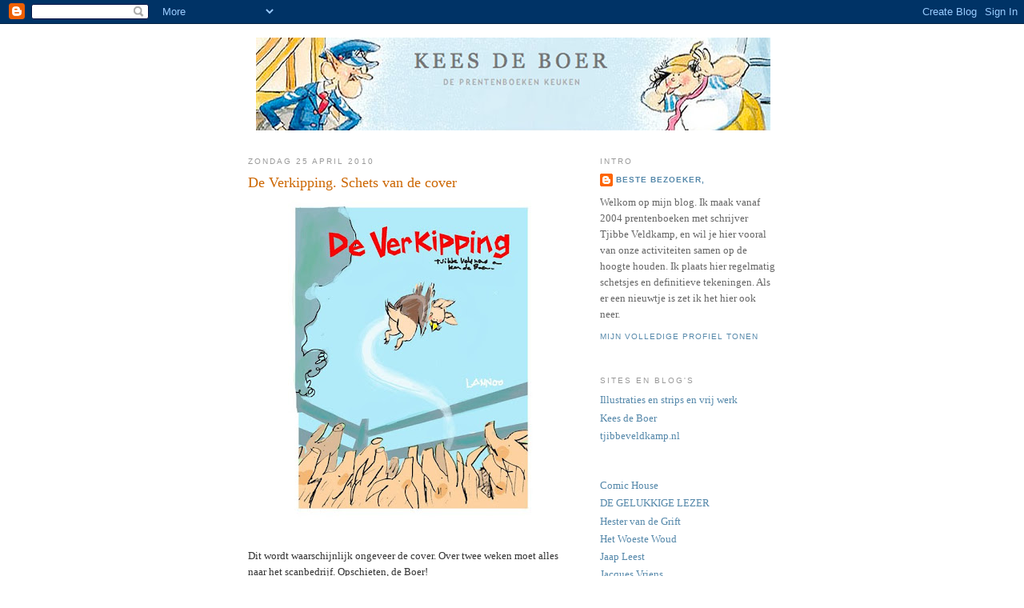

--- FILE ---
content_type: text/html; charset=UTF-8
request_url: https://keesdeboer-prentenboeken.blogspot.com/2010/04/
body_size: 9614
content:
<!DOCTYPE html>
<html dir='ltr'>
<head>
<link href='https://www.blogger.com/static/v1/widgets/2944754296-widget_css_bundle.css' rel='stylesheet' type='text/css'/>
<meta content='text/html; charset=UTF-8' http-equiv='Content-Type'/>
<meta content='blogger' name='generator'/>
<link href='https://keesdeboer-prentenboeken.blogspot.com/favicon.ico' rel='icon' type='image/x-icon'/>
<link href='http://keesdeboer-prentenboeken.blogspot.com/2010/04/' rel='canonical'/>
<link rel="alternate" type="application/atom+xml" title="Kees de Boer - Atom" href="https://keesdeboer-prentenboeken.blogspot.com/feeds/posts/default" />
<link rel="alternate" type="application/rss+xml" title="Kees de Boer - RSS" href="https://keesdeboer-prentenboeken.blogspot.com/feeds/posts/default?alt=rss" />
<link rel="service.post" type="application/atom+xml" title="Kees de Boer - Atom" href="https://www.blogger.com/feeds/3166939417819749818/posts/default" />
<!--Can't find substitution for tag [blog.ieCssRetrofitLinks]-->
<meta content='http://keesdeboer-prentenboeken.blogspot.com/2010/04/' property='og:url'/>
<meta content='Kees de Boer' property='og:title'/>
<meta content='de prentenboekenkeuken' property='og:description'/>
<title>Kees de Boer: april 2010</title>
<style id='page-skin-1' type='text/css'><!--
/*
-----------------------------------------------
Blogger Template Style
Name:     Minima
Date:     26 Feb 2004
Updated by: Blogger Team
----------------------------------------------- */
/* Use this with templates/template-twocol.html */
body {
background:#ffffff;
margin:0;
color:#333333;
font:x-small Georgia Serif;
font-size/* */:/**/small;
font-size: /**/small;
text-align: center;
}
a:link {
color:#5588aa;
text-decoration:none;
}
a:visited {
color:#999999;
text-decoration:none;
}
a:hover {
color:#cc6600;
text-decoration:underline;
}
a img {
border-width:0;
}
/* Header
-----------------------------------------------
*/
#header-wrapper {
width:660px;
margin:0 auto 10px;
border:1px solid #ffffff;
}
#header-inner {
background-position: center;
margin-left: auto;
margin-right: auto;
}
#header {
margin: 5px;
border: 1px solid #ffffff;
text-align: center;
color:#666666;
}
#header h1 {
margin:5px 5px 0;
padding:15px 20px .25em;
line-height:1.2em;
text-transform:uppercase;
letter-spacing:.2em;
font: normal normal 200% Georgia, Serif;
}
#header a {
color:#666666;
text-decoration:none;
}
#header a:hover {
color:#666666;
}
#header .description {
margin:0 5px 5px;
padding:0 20px 15px;
max-width:700px;
text-transform:uppercase;
letter-spacing:.2em;
line-height: 1.4em;
font: normal normal 78% 'Trebuchet MS', Trebuchet, Arial, Verdana, Sans-serif;
color: #999999;
}
#header img {
margin-left: auto;
margin-right: auto;
}
/* Outer-Wrapper
----------------------------------------------- */
#outer-wrapper {
width: 660px;
margin:0 auto;
padding:10px;
text-align:left;
font: normal normal 100% Georgia, Serif;
}
#main-wrapper {
width: 410px;
float: left;
word-wrap: break-word; /* fix for long text breaking sidebar float in IE */
overflow: hidden;     /* fix for long non-text content breaking IE sidebar float */
}
#sidebar-wrapper {
width: 220px;
float: right;
word-wrap: break-word; /* fix for long text breaking sidebar float in IE */
overflow: hidden;      /* fix for long non-text content breaking IE sidebar float */
}
/* Headings
----------------------------------------------- */
h2 {
margin:1.5em 0 .75em;
font:normal normal 78% 'Trebuchet MS',Trebuchet,Arial,Verdana,Sans-serif;
line-height: 1.4em;
text-transform:uppercase;
letter-spacing:.2em;
color:#999999;
}
/* Posts
-----------------------------------------------
*/
h2.date-header {
margin:1.5em 0 .5em;
}
.post {
margin:.5em 0 1.5em;
border-bottom:1px dotted #ffffff;
padding-bottom:1.5em;
}
.post h3 {
margin:.25em 0 0;
padding:0 0 4px;
font-size:140%;
font-weight:normal;
line-height:1.4em;
color:#cc6600;
}
.post h3 a, .post h3 a:visited, .post h3 strong {
display:block;
text-decoration:none;
color:#cc6600;
font-weight:normal;
}
.post h3 strong, .post h3 a:hover {
color:#333333;
}
.post-body {
margin:0 0 .75em;
line-height:1.6em;
}
.post-body blockquote {
line-height:1.3em;
}
.post-footer {
margin: .75em 0;
color:#999999;
text-transform:uppercase;
letter-spacing:.1em;
font: normal normal 78% 'Trebuchet MS', Trebuchet, Arial, Verdana, Sans-serif;
line-height: 1.4em;
}
.comment-link {
margin-left:.6em;
}
.post img, table.tr-caption-container {
padding:4px;
border:1px solid #ffffff;
}
.tr-caption-container img {
border: none;
padding: 0;
}
.post blockquote {
margin:1em 20px;
}
.post blockquote p {
margin:.75em 0;
}
/* Comments
----------------------------------------------- */
#comments h4 {
margin:1em 0;
font-weight: bold;
line-height: 1.4em;
text-transform:uppercase;
letter-spacing:.2em;
color: #999999;
}
#comments-block {
margin:1em 0 1.5em;
line-height:1.6em;
}
#comments-block .comment-author {
margin:.5em 0;
}
#comments-block .comment-body {
margin:.25em 0 0;
}
#comments-block .comment-footer {
margin:-.25em 0 2em;
line-height: 1.4em;
text-transform:uppercase;
letter-spacing:.1em;
}
#comments-block .comment-body p {
margin:0 0 .75em;
}
.deleted-comment {
font-style:italic;
color:gray;
}
#blog-pager-newer-link {
float: left;
}
#blog-pager-older-link {
float: right;
}
#blog-pager {
text-align: center;
}
.feed-links {
clear: both;
line-height: 2.5em;
}
/* Sidebar Content
----------------------------------------------- */
.sidebar {
color: #666666;
line-height: 1.5em;
}
.sidebar ul {
list-style:none;
margin:0 0 0;
padding:0 0 0;
}
.sidebar li {
margin:0;
padding-top:0;
padding-right:0;
padding-bottom:.25em;
padding-left:15px;
text-indent:-15px;
line-height:1.5em;
}
.sidebar .widget, .main .widget {
border-bottom:1px dotted #ffffff;
margin:0 0 1.5em;
padding:0 0 1.5em;
}
.main .Blog {
border-bottom-width: 0;
}
/* Profile
----------------------------------------------- */
.profile-img {
float: left;
margin-top: 0;
margin-right: 5px;
margin-bottom: 5px;
margin-left: 0;
padding: 4px;
border: 1px solid #ffffff;
}
.profile-data {
margin:0;
text-transform:uppercase;
letter-spacing:.1em;
font: normal normal 78% 'Trebuchet MS', Trebuchet, Arial, Verdana, Sans-serif;
color: #999999;
font-weight: bold;
line-height: 1.6em;
}
.profile-datablock {
margin:.5em 0 .5em;
}
.profile-textblock {
margin: 0.5em 0;
line-height: 1.6em;
}
.profile-link {
font: normal normal 78% 'Trebuchet MS', Trebuchet, Arial, Verdana, Sans-serif;
text-transform: uppercase;
letter-spacing: .1em;
}
/* Footer
----------------------------------------------- */
#footer {
width:660px;
clear:both;
margin:0 auto;
padding-top:15px;
line-height: 1.6em;
text-transform:uppercase;
letter-spacing:.1em;
text-align: center;
}

--></style>
<link href='https://www.blogger.com/dyn-css/authorization.css?targetBlogID=3166939417819749818&amp;zx=9dbe4c83-91da-443d-9d03-232ac3fdbb57' media='none' onload='if(media!=&#39;all&#39;)media=&#39;all&#39;' rel='stylesheet'/><noscript><link href='https://www.blogger.com/dyn-css/authorization.css?targetBlogID=3166939417819749818&amp;zx=9dbe4c83-91da-443d-9d03-232ac3fdbb57' rel='stylesheet'/></noscript>
<meta name='google-adsense-platform-account' content='ca-host-pub-1556223355139109'/>
<meta name='google-adsense-platform-domain' content='blogspot.com'/>

</head>
<body>
<div class='navbar section' id='navbar'><div class='widget Navbar' data-version='1' id='Navbar1'><script type="text/javascript">
    function setAttributeOnload(object, attribute, val) {
      if(window.addEventListener) {
        window.addEventListener('load',
          function(){ object[attribute] = val; }, false);
      } else {
        window.attachEvent('onload', function(){ object[attribute] = val; });
      }
    }
  </script>
<div id="navbar-iframe-container"></div>
<script type="text/javascript" src="https://apis.google.com/js/platform.js"></script>
<script type="text/javascript">
      gapi.load("gapi.iframes:gapi.iframes.style.bubble", function() {
        if (gapi.iframes && gapi.iframes.getContext) {
          gapi.iframes.getContext().openChild({
              url: 'https://www.blogger.com/navbar/3166939417819749818?origin\x3dhttps://keesdeboer-prentenboeken.blogspot.com',
              where: document.getElementById("navbar-iframe-container"),
              id: "navbar-iframe"
          });
        }
      });
    </script><script type="text/javascript">
(function() {
var script = document.createElement('script');
script.type = 'text/javascript';
script.src = '//pagead2.googlesyndication.com/pagead/js/google_top_exp.js';
var head = document.getElementsByTagName('head')[0];
if (head) {
head.appendChild(script);
}})();
</script>
</div></div>
<div id='outer-wrapper'><div id='wrap2'>
<!-- skip links for text browsers -->
<span id='skiplinks' style='display:none;'>
<a href='#main'>skip to main </a> |
      <a href='#sidebar'>skip to sidebar</a>
</span>
<div id='header-wrapper'>
<div class='header section' id='header'><div class='widget Header' data-version='1' id='Header1'>
<div id='header-inner'>
<a href='https://keesdeboer-prentenboeken.blogspot.com/' style='display: block'>
<img alt='Kees de Boer' height='116px; ' id='Header1_headerimg' src='https://blogger.googleusercontent.com/img/b/R29vZ2xl/AVvXsEj2CFAUljR1Pn-H5tdurgPn_UJUesHw2uLZutt9qQhJ6DoirP2oS-jcd5XqWKtw-hvkrJqg1iJMcc8w3l01nUBP3cNfss4VD2SGa_O-TEPKYFPU-JhJvBbEjH8CI9zTj5l52gQkGpBI1JI/s1600/Banner+prentenboeken.jpg' style='display: block' width='643px; '/>
</a>
</div>
</div></div>
</div>
<div id='content-wrapper'>
<div id='crosscol-wrapper' style='text-align:center'>
<div class='crosscol no-items section' id='crosscol'></div>
</div>
<div id='main-wrapper'>
<div class='main section' id='main'><div class='widget Blog' data-version='1' id='Blog1'>
<div class='blog-posts hfeed'>

          <div class="date-outer">
        
<h2 class='date-header'><span>zondag 25 april 2010</span></h2>

          <div class="date-posts">
        
<div class='post-outer'>
<div class='post hentry uncustomized-post-template' itemprop='blogPost' itemscope='itemscope' itemtype='http://schema.org/BlogPosting'>
<meta content='https://blogger.googleusercontent.com/img/b/R29vZ2xl/AVvXsEhMW35HiZsj1VaLzY_SgOSC_xsXOUhhORxHV8keaAx9pImwWrxtc-DE7c2djc-4ybIsSMsJjJaC90GmZFJWx3YFohqZnU_KArQVZgMkLioteVlDPqpkXjNpf9ep6yEtRiy9Y7Rg4uLLPhE/s400/@Cover_Verkipping.jpg' itemprop='image_url'/>
<meta content='3166939417819749818' itemprop='blogId'/>
<meta content='7397994597710597103' itemprop='postId'/>
<a name='7397994597710597103'></a>
<h3 class='post-title entry-title' itemprop='name'>
<a href='https://keesdeboer-prentenboeken.blogspot.com/2010/04/de-verkipping-cover.html'>De Verkipping. Schets van de cover</a>
</h3>
<div class='post-header'>
<div class='post-header-line-1'></div>
</div>
<div class='post-body entry-content' id='post-body-7397994597710597103' itemprop='description articleBody'>
<a href="https://blogger.googleusercontent.com/img/b/R29vZ2xl/AVvXsEhMW35HiZsj1VaLzY_SgOSC_xsXOUhhORxHV8keaAx9pImwWrxtc-DE7c2djc-4ybIsSMsJjJaC90GmZFJWx3YFohqZnU_KArQVZgMkLioteVlDPqpkXjNpf9ep6yEtRiy9Y7Rg4uLLPhE/s1600/@Cover_Verkipping.jpg" onblur="try {parent.deselectBloggerImageGracefully();} catch(e) {}"><img alt="" border="0" id="BLOGGER_PHOTO_ID_5464047319281442578" src="https://blogger.googleusercontent.com/img/b/R29vZ2xl/AVvXsEhMW35HiZsj1VaLzY_SgOSC_xsXOUhhORxHV8keaAx9pImwWrxtc-DE7c2djc-4ybIsSMsJjJaC90GmZFJWx3YFohqZnU_KArQVZgMkLioteVlDPqpkXjNpf9ep6yEtRiy9Y7Rg4uLLPhE/s400/@Cover_Verkipping.jpg" style="display:block; margin:0px auto 10px; text-align:center;cursor:pointer; cursor:hand;width: 310px; height: 400px;" /></a><br />Dit wordt waarschijnlijk ongeveer de cover. Over twee weken moet alles naar het scanbedrijf. Opschieten, de Boer!
<div style='clear: both;'></div>
</div>
<div class='post-footer'>
<div class='post-footer-line post-footer-line-1'>
<span class='post-author vcard'>
Gepost door
<span class='fn' itemprop='author' itemscope='itemscope' itemtype='http://schema.org/Person'>
<meta content='https://www.blogger.com/profile/05403319754435375667' itemprop='url'/>
<a class='g-profile' href='https://www.blogger.com/profile/05403319754435375667' rel='author' title='author profile'>
<span itemprop='name'>Beste bezoeker,</span>
</a>
</span>
</span>
<span class='post-timestamp'>
op
<meta content='http://keesdeboer-prentenboeken.blogspot.com/2010/04/de-verkipping-cover.html' itemprop='url'/>
<a class='timestamp-link' href='https://keesdeboer-prentenboeken.blogspot.com/2010/04/de-verkipping-cover.html' rel='bookmark' title='permanent link'><abbr class='published' itemprop='datePublished' title='2010-04-25T14:13:00+02:00'>zondag, april 25, 2010</abbr></a>
</span>
<span class='post-comment-link'>
<a class='comment-link' href='https://www.blogger.com/comment/fullpage/post/3166939417819749818/7397994597710597103' onclick='javascript:window.open(this.href, "bloggerPopup", "toolbar=0,location=0,statusbar=1,menubar=0,scrollbars=yes,width=640,height=500"); return false;'>
2 opmerkingen:
  </a>
</span>
<span class='post-icons'>
<span class='item-action'>
<a href='https://www.blogger.com/email-post/3166939417819749818/7397994597710597103' title='Post e-mailen'>
<img alt='' class='icon-action' height='13' src='https://resources.blogblog.com/img/icon18_email.gif' width='18'/>
</a>
</span>
<span class='item-control blog-admin pid-80259154'>
<a href='https://www.blogger.com/post-edit.g?blogID=3166939417819749818&postID=7397994597710597103&from=pencil' title='Post bewerken'>
<img alt='' class='icon-action' height='18' src='https://resources.blogblog.com/img/icon18_edit_allbkg.gif' width='18'/>
</a>
</span>
</span>
<div class='post-share-buttons goog-inline-block'>
</div>
</div>
<div class='post-footer-line post-footer-line-2'>
<span class='post-labels'>
Labels:
<a href='https://keesdeboer-prentenboeken.blogspot.com/search/label/De%20verkipping' rel='tag'>De verkipping</a>
</span>
</div>
<div class='post-footer-line post-footer-line-3'>
<span class='post-location'>
</span>
</div>
</div>
</div>
</div>

          </div></div>
        

          <div class="date-outer">
        
<h2 class='date-header'><span>vrijdag 16 april 2010</span></h2>

          <div class="date-posts">
        
<div class='post-outer'>
<div class='post hentry uncustomized-post-template' itemprop='blogPost' itemscope='itemscope' itemtype='http://schema.org/BlogPosting'>
<meta content='https://blogger.googleusercontent.com/img/b/R29vZ2xl/AVvXsEhUxAGwqTwkNYf7zX5zhpBG7253vPV05q-wIf4-6F-1-AL8bJYKXv6ZW4Itn_oyYiFQfRvpndrK8w3ZVIbRMpv04A6kRCzRRJIAYHwfYK1_DFMeldQYduzrYZsC3RU8-Qd9XSNHiKrb9O0/s400/Pag+19+en+20' itemprop='image_url'/>
<meta content='3166939417819749818' itemprop='blogId'/>
<meta content='5019865473144916228' itemprop='postId'/>
<a name='5019865473144916228'></a>
<h3 class='post-title entry-title' itemprop='name'>
<a href='https://keesdeboer-prentenboeken.blogspot.com/2010/04/de-verkipping-pagina-19-en-20.html'>De Verkipping. Pagina 19 en 20</a>
</h3>
<div class='post-header'>
<div class='post-header-line-1'></div>
</div>
<div class='post-body entry-content' id='post-body-5019865473144916228' itemprop='description articleBody'>
<a href="https://blogger.googleusercontent.com/img/b/R29vZ2xl/AVvXsEhUxAGwqTwkNYf7zX5zhpBG7253vPV05q-wIf4-6F-1-AL8bJYKXv6ZW4Itn_oyYiFQfRvpndrK8w3ZVIbRMpv04A6kRCzRRJIAYHwfYK1_DFMeldQYduzrYZsC3RU8-Qd9XSNHiKrb9O0/s1600/Pag+19+en+20" onblur="try {parent.deselectBloggerImageGracefully();} catch(e) {}"><img alt="" border="0" id="BLOGGER_PHOTO_ID_5460722007158483090" src="https://blogger.googleusercontent.com/img/b/R29vZ2xl/AVvXsEhUxAGwqTwkNYf7zX5zhpBG7253vPV05q-wIf4-6F-1-AL8bJYKXv6ZW4Itn_oyYiFQfRvpndrK8w3ZVIbRMpv04A6kRCzRRJIAYHwfYK1_DFMeldQYduzrYZsC3RU8-Qd9XSNHiKrb9O0/s400/Pag+19+en+20" style="display:block; margin:0px auto 10px; text-align:center;cursor:pointer; cursor:hand;width: 400px; height: 208px;" /></a>
<div style='clear: both;'></div>
</div>
<div class='post-footer'>
<div class='post-footer-line post-footer-line-1'>
<span class='post-author vcard'>
Gepost door
<span class='fn' itemprop='author' itemscope='itemscope' itemtype='http://schema.org/Person'>
<meta content='https://www.blogger.com/profile/05403319754435375667' itemprop='url'/>
<a class='g-profile' href='https://www.blogger.com/profile/05403319754435375667' rel='author' title='author profile'>
<span itemprop='name'>Beste bezoeker,</span>
</a>
</span>
</span>
<span class='post-timestamp'>
op
<meta content='http://keesdeboer-prentenboeken.blogspot.com/2010/04/de-verkipping-pagina-19-en-20.html' itemprop='url'/>
<a class='timestamp-link' href='https://keesdeboer-prentenboeken.blogspot.com/2010/04/de-verkipping-pagina-19-en-20.html' rel='bookmark' title='permanent link'><abbr class='published' itemprop='datePublished' title='2010-04-16T15:09:00+02:00'>vrijdag, april 16, 2010</abbr></a>
</span>
<span class='post-comment-link'>
<a class='comment-link' href='https://www.blogger.com/comment/fullpage/post/3166939417819749818/5019865473144916228' onclick='javascript:window.open(this.href, "bloggerPopup", "toolbar=0,location=0,statusbar=1,menubar=0,scrollbars=yes,width=640,height=500"); return false;'>
Geen opmerkingen:
  </a>
</span>
<span class='post-icons'>
<span class='item-action'>
<a href='https://www.blogger.com/email-post/3166939417819749818/5019865473144916228' title='Post e-mailen'>
<img alt='' class='icon-action' height='13' src='https://resources.blogblog.com/img/icon18_email.gif' width='18'/>
</a>
</span>
<span class='item-control blog-admin pid-80259154'>
<a href='https://www.blogger.com/post-edit.g?blogID=3166939417819749818&postID=5019865473144916228&from=pencil' title='Post bewerken'>
<img alt='' class='icon-action' height='18' src='https://resources.blogblog.com/img/icon18_edit_allbkg.gif' width='18'/>
</a>
</span>
</span>
<div class='post-share-buttons goog-inline-block'>
</div>
</div>
<div class='post-footer-line post-footer-line-2'>
<span class='post-labels'>
Labels:
<a href='https://keesdeboer-prentenboeken.blogspot.com/search/label/De%20verkipping' rel='tag'>De verkipping</a>
</span>
</div>
<div class='post-footer-line post-footer-line-3'>
<span class='post-location'>
</span>
</div>
</div>
</div>
</div>

          </div></div>
        

          <div class="date-outer">
        
<h2 class='date-header'><span>dinsdag 13 april 2010</span></h2>

          <div class="date-posts">
        
<div class='post-outer'>
<div class='post hentry uncustomized-post-template' itemprop='blogPost' itemscope='itemscope' itemtype='http://schema.org/BlogPosting'>
<meta content='https://blogger.googleusercontent.com/img/b/R29vZ2xl/AVvXsEiWKb6RSACGTyBAVU7bAuOLRhfwZt-AMdkj7uMkwbC3IM8VOmM3N4mNcj72Wr6zorrO0PK_IRZUn11a7ah_HMQz-C_G64kuWWOuxrn9XAfeu30FOtGUlW8fnB7KxxuHC2xZYYp7pdvDLFg/s400/Schetsjes+kip_19+en+20.jpg' itemprop='image_url'/>
<meta content='3166939417819749818' itemprop='blogId'/>
<meta content='8776987435981492949' itemprop='postId'/>
<a name='8776987435981492949'></a>
<h3 class='post-title entry-title' itemprop='name'>
<a href='https://keesdeboer-prentenboeken.blogspot.com/2010/04/de-verkipping-schetsen-van-oa-de-kip.html'>De Verkipping. Schetsen van de kip.</a>
</h3>
<div class='post-header'>
<div class='post-header-line-1'></div>
</div>
<div class='post-body entry-content' id='post-body-8776987435981492949' itemprop='description articleBody'>
<a href="https://blogger.googleusercontent.com/img/b/R29vZ2xl/AVvXsEiWKb6RSACGTyBAVU7bAuOLRhfwZt-AMdkj7uMkwbC3IM8VOmM3N4mNcj72Wr6zorrO0PK_IRZUn11a7ah_HMQz-C_G64kuWWOuxrn9XAfeu30FOtGUlW8fnB7KxxuHC2xZYYp7pdvDLFg/s1600/Schetsjes+kip_19+en+20.jpg" onblur="try {parent.deselectBloggerImageGracefully();} catch(e) {}"><img alt="" border="0" id="BLOGGER_PHOTO_ID_5459602711649962018" src="https://blogger.googleusercontent.com/img/b/R29vZ2xl/AVvXsEiWKb6RSACGTyBAVU7bAuOLRhfwZt-AMdkj7uMkwbC3IM8VOmM3N4mNcj72Wr6zorrO0PK_IRZUn11a7ah_HMQz-C_G64kuWWOuxrn9XAfeu30FOtGUlW8fnB7KxxuHC2xZYYp7pdvDLFg/s400/Schetsjes+kip_19+en+20.jpg" style="display:block; margin:0px auto 10px; text-align:center;cursor:pointer; cursor:hand;width: 400px; height: 156px;" /></a><br />Het boek schiet lekker op, maar een van de hoofdrolspelers, de kip, de assistente van de boer komt nog niet goed uit de verf. Dus heb ik gisteren een middagje zitten schetsen op deze tante en begint ze eindelijk vorm te krijgen.
<div style='clear: both;'></div>
</div>
<div class='post-footer'>
<div class='post-footer-line post-footer-line-1'>
<span class='post-author vcard'>
Gepost door
<span class='fn' itemprop='author' itemscope='itemscope' itemtype='http://schema.org/Person'>
<meta content='https://www.blogger.com/profile/05403319754435375667' itemprop='url'/>
<a class='g-profile' href='https://www.blogger.com/profile/05403319754435375667' rel='author' title='author profile'>
<span itemprop='name'>Beste bezoeker,</span>
</a>
</span>
</span>
<span class='post-timestamp'>
op
<meta content='http://keesdeboer-prentenboeken.blogspot.com/2010/04/de-verkipping-schetsen-van-oa-de-kip.html' itemprop='url'/>
<a class='timestamp-link' href='https://keesdeboer-prentenboeken.blogspot.com/2010/04/de-verkipping-schetsen-van-oa-de-kip.html' rel='bookmark' title='permanent link'><abbr class='published' itemprop='datePublished' title='2010-04-13T14:45:00+02:00'>dinsdag, april 13, 2010</abbr></a>
</span>
<span class='post-comment-link'>
<a class='comment-link' href='https://www.blogger.com/comment/fullpage/post/3166939417819749818/8776987435981492949' onclick='javascript:window.open(this.href, "bloggerPopup", "toolbar=0,location=0,statusbar=1,menubar=0,scrollbars=yes,width=640,height=500"); return false;'>
Geen opmerkingen:
  </a>
</span>
<span class='post-icons'>
<span class='item-action'>
<a href='https://www.blogger.com/email-post/3166939417819749818/8776987435981492949' title='Post e-mailen'>
<img alt='' class='icon-action' height='13' src='https://resources.blogblog.com/img/icon18_email.gif' width='18'/>
</a>
</span>
<span class='item-control blog-admin pid-80259154'>
<a href='https://www.blogger.com/post-edit.g?blogID=3166939417819749818&postID=8776987435981492949&from=pencil' title='Post bewerken'>
<img alt='' class='icon-action' height='18' src='https://resources.blogblog.com/img/icon18_edit_allbkg.gif' width='18'/>
</a>
</span>
</span>
<div class='post-share-buttons goog-inline-block'>
</div>
</div>
<div class='post-footer-line post-footer-line-2'>
<span class='post-labels'>
Labels:
<a href='https://keesdeboer-prentenboeken.blogspot.com/search/label/De%20verkipping' rel='tag'>De verkipping</a>
</span>
</div>
<div class='post-footer-line post-footer-line-3'>
<span class='post-location'>
</span>
</div>
</div>
</div>
</div>

          </div></div>
        

          <div class="date-outer">
        
<h2 class='date-header'><span>zaterdag 10 april 2010</span></h2>

          <div class="date-posts">
        
<div class='post-outer'>
<div class='post hentry uncustomized-post-template' itemprop='blogPost' itemscope='itemscope' itemtype='http://schema.org/BlogPosting'>
<meta content='https://blogger.googleusercontent.com/img/b/R29vZ2xl/AVvXsEguLMiI97iLycgJBuN1lQd4ZI1RgII__ZJipFLzDvRk0hb2qt9D3zCr00YNwwkldvjzWO0VghJ3Lk87lYD20BH1C_zuflnRpH7E4B8TRumR5yUdtVp-n68q20hOlMbmOvrqKfMrbrzEGEM/s400/Verkipping_def.Pag+12.jpg' itemprop='image_url'/>
<meta content='3166939417819749818' itemprop='blogId'/>
<meta content='8961457606590818986' itemprop='postId'/>
<a name='8961457606590818986'></a>
<h3 class='post-title entry-title' itemprop='name'>
<a href='https://keesdeboer-prentenboeken.blogspot.com/2010/04/de-verkipping-pagina-12.html'>De Verkipping. Pagina 12</a>
</h3>
<div class='post-header'>
<div class='post-header-line-1'></div>
</div>
<div class='post-body entry-content' id='post-body-8961457606590818986' itemprop='description articleBody'>
<a href="https://blogger.googleusercontent.com/img/b/R29vZ2xl/AVvXsEguLMiI97iLycgJBuN1lQd4ZI1RgII__ZJipFLzDvRk0hb2qt9D3zCr00YNwwkldvjzWO0VghJ3Lk87lYD20BH1C_zuflnRpH7E4B8TRumR5yUdtVp-n68q20hOlMbmOvrqKfMrbrzEGEM/s1600/Verkipping_def.Pag+12.jpg" onblur="try {parent.deselectBloggerImageGracefully();} catch(e) {}"><img alt="" border="0" id="BLOGGER_PHOTO_ID_5458498693747011122" src="https://blogger.googleusercontent.com/img/b/R29vZ2xl/AVvXsEguLMiI97iLycgJBuN1lQd4ZI1RgII__ZJipFLzDvRk0hb2qt9D3zCr00YNwwkldvjzWO0VghJ3Lk87lYD20BH1C_zuflnRpH7E4B8TRumR5yUdtVp-n68q20hOlMbmOvrqKfMrbrzEGEM/s400/Verkipping_def.Pag+12.jpg" style="display:block; margin:0px auto 10px; text-align:center;cursor:pointer; cursor:hand;width: 325px; height: 400px;" /></a>
<div style='clear: both;'></div>
</div>
<div class='post-footer'>
<div class='post-footer-line post-footer-line-1'>
<span class='post-author vcard'>
Gepost door
<span class='fn' itemprop='author' itemscope='itemscope' itemtype='http://schema.org/Person'>
<meta content='https://www.blogger.com/profile/05403319754435375667' itemprop='url'/>
<a class='g-profile' href='https://www.blogger.com/profile/05403319754435375667' rel='author' title='author profile'>
<span itemprop='name'>Beste bezoeker,</span>
</a>
</span>
</span>
<span class='post-timestamp'>
op
<meta content='http://keesdeboer-prentenboeken.blogspot.com/2010/04/de-verkipping-pagina-12.html' itemprop='url'/>
<a class='timestamp-link' href='https://keesdeboer-prentenboeken.blogspot.com/2010/04/de-verkipping-pagina-12.html' rel='bookmark' title='permanent link'><abbr class='published' itemprop='datePublished' title='2010-04-10T15:21:00+02:00'>zaterdag, april 10, 2010</abbr></a>
</span>
<span class='post-comment-link'>
<a class='comment-link' href='https://www.blogger.com/comment/fullpage/post/3166939417819749818/8961457606590818986' onclick='javascript:window.open(this.href, "bloggerPopup", "toolbar=0,location=0,statusbar=1,menubar=0,scrollbars=yes,width=640,height=500"); return false;'>
Geen opmerkingen:
  </a>
</span>
<span class='post-icons'>
<span class='item-action'>
<a href='https://www.blogger.com/email-post/3166939417819749818/8961457606590818986' title='Post e-mailen'>
<img alt='' class='icon-action' height='13' src='https://resources.blogblog.com/img/icon18_email.gif' width='18'/>
</a>
</span>
<span class='item-control blog-admin pid-80259154'>
<a href='https://www.blogger.com/post-edit.g?blogID=3166939417819749818&postID=8961457606590818986&from=pencil' title='Post bewerken'>
<img alt='' class='icon-action' height='18' src='https://resources.blogblog.com/img/icon18_edit_allbkg.gif' width='18'/>
</a>
</span>
</span>
<div class='post-share-buttons goog-inline-block'>
</div>
</div>
<div class='post-footer-line post-footer-line-2'>
<span class='post-labels'>
Labels:
<a href='https://keesdeboer-prentenboeken.blogspot.com/search/label/De%20verkipping' rel='tag'>De verkipping</a>
</span>
</div>
<div class='post-footer-line post-footer-line-3'>
<span class='post-location'>
</span>
</div>
</div>
</div>
</div>

          </div></div>
        

          <div class="date-outer">
        
<h2 class='date-header'><span>zondag 4 april 2010</span></h2>

          <div class="date-posts">
        
<div class='post-outer'>
<div class='post hentry uncustomized-post-template' itemprop='blogPost' itemscope='itemscope' itemtype='http://schema.org/BlogPosting'>
<meta content='https://blogger.googleusercontent.com/img/b/R29vZ2xl/AVvXsEjGn2weKmoRK9TA8wTzPzLnEhEPDvhXrrI18EVCdALtkeVd1M49NRVVl1vc6yy693DvimXhO3jGUoMVWHQrYZIoqC-72FNiHXtcKIjhm0FA4s2HGJVzOSbb6MPXTwaKVl1HU6tX4jH6kxE/s400/Verkipping.+DefPag+17+en+18.jpg' itemprop='image_url'/>
<meta content='3166939417819749818' itemprop='blogId'/>
<meta content='5511702526649204668' itemprop='postId'/>
<a name='5511702526649204668'></a>
<h3 class='post-title entry-title' itemprop='name'>
<a href='https://keesdeboer-prentenboeken.blogspot.com/2010/04/de-verkipping-pagina-17-en-18.html'>De Verkipping. Pagina 17 en 18</a>
</h3>
<div class='post-header'>
<div class='post-header-line-1'></div>
</div>
<div class='post-body entry-content' id='post-body-5511702526649204668' itemprop='description articleBody'>
<a href="https://blogger.googleusercontent.com/img/b/R29vZ2xl/AVvXsEjGn2weKmoRK9TA8wTzPzLnEhEPDvhXrrI18EVCdALtkeVd1M49NRVVl1vc6yy693DvimXhO3jGUoMVWHQrYZIoqC-72FNiHXtcKIjhm0FA4s2HGJVzOSbb6MPXTwaKVl1HU6tX4jH6kxE/s1600/Verkipping.+DefPag+17+en+18.jpg" onblur="try {parent.deselectBloggerImageGracefully();} catch(e) {}"><img alt="" border="0" id="BLOGGER_PHOTO_ID_5456263056497982002" src="https://blogger.googleusercontent.com/img/b/R29vZ2xl/AVvXsEjGn2weKmoRK9TA8wTzPzLnEhEPDvhXrrI18EVCdALtkeVd1M49NRVVl1vc6yy693DvimXhO3jGUoMVWHQrYZIoqC-72FNiHXtcKIjhm0FA4s2HGJVzOSbb6MPXTwaKVl1HU6tX4jH6kxE/s400/Verkipping.+DefPag+17+en+18.jpg" style="display:block; margin:0px auto 10px; text-align:center;cursor:pointer; cursor:hand;width: 400px; height: 251px;" /></a><br />De eitjes vallen uit de lucht deze pasen. Na een mislukte poging- twee weken verder (zucht!)- eindelijk de definitieve tekening klaar. Ik twijfel nog over vaartstreepjes bij de eieren en de definitieve kleuren van de kip.
<div style='clear: both;'></div>
</div>
<div class='post-footer'>
<div class='post-footer-line post-footer-line-1'>
<span class='post-author vcard'>
Gepost door
<span class='fn' itemprop='author' itemscope='itemscope' itemtype='http://schema.org/Person'>
<meta content='https://www.blogger.com/profile/05403319754435375667' itemprop='url'/>
<a class='g-profile' href='https://www.blogger.com/profile/05403319754435375667' rel='author' title='author profile'>
<span itemprop='name'>Beste bezoeker,</span>
</a>
</span>
</span>
<span class='post-timestamp'>
op
<meta content='http://keesdeboer-prentenboeken.blogspot.com/2010/04/de-verkipping-pagina-17-en-18.html' itemprop='url'/>
<a class='timestamp-link' href='https://keesdeboer-prentenboeken.blogspot.com/2010/04/de-verkipping-pagina-17-en-18.html' rel='bookmark' title='permanent link'><abbr class='published' itemprop='datePublished' title='2010-04-04T14:40:00+02:00'>zondag, april 04, 2010</abbr></a>
</span>
<span class='post-comment-link'>
<a class='comment-link' href='https://www.blogger.com/comment/fullpage/post/3166939417819749818/5511702526649204668' onclick='javascript:window.open(this.href, "bloggerPopup", "toolbar=0,location=0,statusbar=1,menubar=0,scrollbars=yes,width=640,height=500"); return false;'>
Geen opmerkingen:
  </a>
</span>
<span class='post-icons'>
<span class='item-action'>
<a href='https://www.blogger.com/email-post/3166939417819749818/5511702526649204668' title='Post e-mailen'>
<img alt='' class='icon-action' height='13' src='https://resources.blogblog.com/img/icon18_email.gif' width='18'/>
</a>
</span>
<span class='item-control blog-admin pid-80259154'>
<a href='https://www.blogger.com/post-edit.g?blogID=3166939417819749818&postID=5511702526649204668&from=pencil' title='Post bewerken'>
<img alt='' class='icon-action' height='18' src='https://resources.blogblog.com/img/icon18_edit_allbkg.gif' width='18'/>
</a>
</span>
</span>
<div class='post-share-buttons goog-inline-block'>
</div>
</div>
<div class='post-footer-line post-footer-line-2'>
<span class='post-labels'>
Labels:
<a href='https://keesdeboer-prentenboeken.blogspot.com/search/label/De%20verkipping' rel='tag'>De verkipping</a>
</span>
</div>
<div class='post-footer-line post-footer-line-3'>
<span class='post-location'>
</span>
</div>
</div>
</div>
</div>

        </div></div>
      
</div>
<div class='blog-pager' id='blog-pager'>
<span id='blog-pager-newer-link'>
<a class='blog-pager-newer-link' href='https://keesdeboer-prentenboeken.blogspot.com/' id='Blog1_blog-pager-newer-link' title='Nieuwere posts'>Nieuwere posts</a>
</span>
<span id='blog-pager-older-link'>
<a class='blog-pager-older-link' href='https://keesdeboer-prentenboeken.blogspot.com/search?updated-max=2010-04-04T14:40:00%2B02:00' id='Blog1_blog-pager-older-link' title='Oudere posts'>Oudere posts</a>
</span>
<a class='home-link' href='https://keesdeboer-prentenboeken.blogspot.com/'>Homepage</a>
</div>
<div class='clear'></div>
<div class='blog-feeds'>
<div class='feed-links'>
Abonneren op:
<a class='feed-link' href='https://keesdeboer-prentenboeken.blogspot.com/feeds/posts/default' target='_blank' type='application/atom+xml'>Reacties (Atom)</a>
</div>
</div>
</div></div>
</div>
<div id='sidebar-wrapper'>
<div class='sidebar section' id='sidebar'><div class='widget Profile' data-version='1' id='Profile1'>
<h2>Intro</h2>
<div class='widget-content'>
<dl class='profile-datablock'>
<dt class='profile-data'>
<a class='profile-name-link g-profile' href='https://www.blogger.com/profile/05403319754435375667' rel='author' style='background-image: url(//www.blogger.com/img/logo-16.png);'>
Beste bezoeker,
</a>
</dt>
<dd class='profile-data'>
</dd>
<dd class='profile-textblock'>Welkom op mijn blog. Ik maak vanaf 2004 prentenboeken met schrijver Tjibbe Veldkamp, en wil je hier vooral van onze activiteiten samen op de hoogte houden. Ik plaats hier regelmatig schetsjes en definitieve tekeningen. Als er een nieuwtje is zet ik het hier ook neer.</dd>
</dl>
<a class='profile-link' href='https://www.blogger.com/profile/05403319754435375667' rel='author'>Mijn volledige profiel tonen</a>
<div class='clear'></div>
</div>
</div><div class='widget LinkList' data-version='1' id='LinkList2'>
<h2>Sites en Blog's</h2>
<div class='widget-content'>
<ul>
<li><a href='http://keesdeboer-illustrator.blogspot.com/'>Illustraties en strips en vrij werk</a></li>
<li><a href='http://www.keesdeboer.com/'>Kees de Boer</a></li>
<li><a href='http://www.tjibbeveldkamp.nl/'>tjibbeveldkamp.nl</a></li>
</ul>
<div class='clear'></div>
</div>
</div><div class='widget LinkList' data-version='1' id='LinkList1'>
<div class='widget-content'>
<ul>
<li><a href='http://www.comichouse.nl/ne'>Comic House</a></li>
<li><a href='http://degelukkigelezer.blogspot.com/'>DE GELUKKIGE LEZER</a></li>
<li><a href='http://www.hestervandegrift.nl/'>Hester van de Grift</a></li>
<li><a href='http://www.hetwoestewoud.nl/index.html'>Het Woeste Woud</a></li>
<li><a href='http://www.jaapleest.nl/'>Jaap Leest</a></li>
<li><a href='http://jacquesvriens.pixieshosting.nl/index.html'>Jacques Vriens</a></li>
<li><a href='http://janpauls.blogspot.com/'>Jan Paul's Blog</a></li>
<li><a href='http://www.metverve.net/index.php?id=27'>Linda van Erve</a></li>
<li><a href='http://www.marjameijer.nl/'>Marja meijer</a></li>
<li><a href='http://marsgremmen.blogspot.com/'>Mars Gremmen</a></li>
<li><a href='http://noellesmit.nl/'>Noëlle Smit</a></li>
<li><a href='http://stripsingelderland.blogspot.com/'>Stripsingelderland</a></li>
<li><a href='http://tedvanlieshout.web-log.nl/'>TEDVANLIESHOUT.NU</a></li>
<li><a href='http://www.wolfjesverhalen.nl/'>Wolfjesverhalen</a></li>
</ul>
<div class='clear'></div>
</div>
</div><div class='widget Followers' data-version='1' id='Followers1'>
<h2 class='title'>Volgers</h2>
<div class='widget-content'>
<div id='Followers1-wrapper'>
<div style='margin-right:2px;'>
<div><script type="text/javascript" src="https://apis.google.com/js/platform.js"></script>
<div id="followers-iframe-container"></div>
<script type="text/javascript">
    window.followersIframe = null;
    function followersIframeOpen(url) {
      gapi.load("gapi.iframes", function() {
        if (gapi.iframes && gapi.iframes.getContext) {
          window.followersIframe = gapi.iframes.getContext().openChild({
            url: url,
            where: document.getElementById("followers-iframe-container"),
            messageHandlersFilter: gapi.iframes.CROSS_ORIGIN_IFRAMES_FILTER,
            messageHandlers: {
              '_ready': function(obj) {
                window.followersIframe.getIframeEl().height = obj.height;
              },
              'reset': function() {
                window.followersIframe.close();
                followersIframeOpen("https://www.blogger.com/followers/frame/3166939417819749818?colors\x3dCgt0cmFuc3BhcmVudBILdHJhbnNwYXJlbnQaByM2NjY2NjYiByM1NTg4YWEqByNmZmZmZmYyByNjYzY2MDA6ByM2NjY2NjZCByM1NTg4YWFKByM5OTk5OTlSByM1NTg4YWFaC3RyYW5zcGFyZW50\x26pageSize\x3d21\x26hl\x3dnl\x26origin\x3dhttps://keesdeboer-prentenboeken.blogspot.com");
              },
              'open': function(url) {
                window.followersIframe.close();
                followersIframeOpen(url);
              }
            }
          });
        }
      });
    }
    followersIframeOpen("https://www.blogger.com/followers/frame/3166939417819749818?colors\x3dCgt0cmFuc3BhcmVudBILdHJhbnNwYXJlbnQaByM2NjY2NjYiByM1NTg4YWEqByNmZmZmZmYyByNjYzY2MDA6ByM2NjY2NjZCByM1NTg4YWFKByM5OTk5OTlSByM1NTg4YWFaC3RyYW5zcGFyZW50\x26pageSize\x3d21\x26hl\x3dnl\x26origin\x3dhttps://keesdeboer-prentenboeken.blogspot.com");
  </script></div>
</div>
</div>
<div class='clear'></div>
</div>
</div><div class='widget BlogArchive' data-version='1' id='BlogArchive1'>
<h2>Blogarchief</h2>
<div class='widget-content'>
<div id='ArchiveList'>
<div id='BlogArchive1_ArchiveList'>
<ul class='hierarchy'>
<li class='archivedate collapsed'>
<a class='toggle' href='javascript:void(0)'>
<span class='zippy'>

        &#9658;&#160;
      
</span>
</a>
<a class='post-count-link' href='https://keesdeboer-prentenboeken.blogspot.com/2015/'>
2015
</a>
<span class='post-count' dir='ltr'>(1)</span>
<ul class='hierarchy'>
<li class='archivedate collapsed'>
<a class='toggle' href='javascript:void(0)'>
<span class='zippy'>

        &#9658;&#160;
      
</span>
</a>
<a class='post-count-link' href='https://keesdeboer-prentenboeken.blogspot.com/2015/11/'>
november
</a>
<span class='post-count' dir='ltr'>(1)</span>
</li>
</ul>
</li>
</ul>
<ul class='hierarchy'>
<li class='archivedate collapsed'>
<a class='toggle' href='javascript:void(0)'>
<span class='zippy'>

        &#9658;&#160;
      
</span>
</a>
<a class='post-count-link' href='https://keesdeboer-prentenboeken.blogspot.com/2014/'>
2014
</a>
<span class='post-count' dir='ltr'>(2)</span>
<ul class='hierarchy'>
<li class='archivedate collapsed'>
<a class='toggle' href='javascript:void(0)'>
<span class='zippy'>

        &#9658;&#160;
      
</span>
</a>
<a class='post-count-link' href='https://keesdeboer-prentenboeken.blogspot.com/2014/04/'>
april
</a>
<span class='post-count' dir='ltr'>(1)</span>
</li>
</ul>
<ul class='hierarchy'>
<li class='archivedate collapsed'>
<a class='toggle' href='javascript:void(0)'>
<span class='zippy'>

        &#9658;&#160;
      
</span>
</a>
<a class='post-count-link' href='https://keesdeboer-prentenboeken.blogspot.com/2014/03/'>
maart
</a>
<span class='post-count' dir='ltr'>(1)</span>
</li>
</ul>
</li>
</ul>
<ul class='hierarchy'>
<li class='archivedate collapsed'>
<a class='toggle' href='javascript:void(0)'>
<span class='zippy'>

        &#9658;&#160;
      
</span>
</a>
<a class='post-count-link' href='https://keesdeboer-prentenboeken.blogspot.com/2013/'>
2013
</a>
<span class='post-count' dir='ltr'>(15)</span>
<ul class='hierarchy'>
<li class='archivedate collapsed'>
<a class='toggle' href='javascript:void(0)'>
<span class='zippy'>

        &#9658;&#160;
      
</span>
</a>
<a class='post-count-link' href='https://keesdeboer-prentenboeken.blogspot.com/2013/12/'>
december
</a>
<span class='post-count' dir='ltr'>(3)</span>
</li>
</ul>
<ul class='hierarchy'>
<li class='archivedate collapsed'>
<a class='toggle' href='javascript:void(0)'>
<span class='zippy'>

        &#9658;&#160;
      
</span>
</a>
<a class='post-count-link' href='https://keesdeboer-prentenboeken.blogspot.com/2013/06/'>
juni
</a>
<span class='post-count' dir='ltr'>(3)</span>
</li>
</ul>
<ul class='hierarchy'>
<li class='archivedate collapsed'>
<a class='toggle' href='javascript:void(0)'>
<span class='zippy'>

        &#9658;&#160;
      
</span>
</a>
<a class='post-count-link' href='https://keesdeboer-prentenboeken.blogspot.com/2013/05/'>
mei
</a>
<span class='post-count' dir='ltr'>(2)</span>
</li>
</ul>
<ul class='hierarchy'>
<li class='archivedate collapsed'>
<a class='toggle' href='javascript:void(0)'>
<span class='zippy'>

        &#9658;&#160;
      
</span>
</a>
<a class='post-count-link' href='https://keesdeboer-prentenboeken.blogspot.com/2013/02/'>
februari
</a>
<span class='post-count' dir='ltr'>(5)</span>
</li>
</ul>
<ul class='hierarchy'>
<li class='archivedate collapsed'>
<a class='toggle' href='javascript:void(0)'>
<span class='zippy'>

        &#9658;&#160;
      
</span>
</a>
<a class='post-count-link' href='https://keesdeboer-prentenboeken.blogspot.com/2013/01/'>
januari
</a>
<span class='post-count' dir='ltr'>(2)</span>
</li>
</ul>
</li>
</ul>
<ul class='hierarchy'>
<li class='archivedate collapsed'>
<a class='toggle' href='javascript:void(0)'>
<span class='zippy'>

        &#9658;&#160;
      
</span>
</a>
<a class='post-count-link' href='https://keesdeboer-prentenboeken.blogspot.com/2012/'>
2012
</a>
<span class='post-count' dir='ltr'>(23)</span>
<ul class='hierarchy'>
<li class='archivedate collapsed'>
<a class='toggle' href='javascript:void(0)'>
<span class='zippy'>

        &#9658;&#160;
      
</span>
</a>
<a class='post-count-link' href='https://keesdeboer-prentenboeken.blogspot.com/2012/11/'>
november
</a>
<span class='post-count' dir='ltr'>(2)</span>
</li>
</ul>
<ul class='hierarchy'>
<li class='archivedate collapsed'>
<a class='toggle' href='javascript:void(0)'>
<span class='zippy'>

        &#9658;&#160;
      
</span>
</a>
<a class='post-count-link' href='https://keesdeboer-prentenboeken.blogspot.com/2012/10/'>
oktober
</a>
<span class='post-count' dir='ltr'>(1)</span>
</li>
</ul>
<ul class='hierarchy'>
<li class='archivedate collapsed'>
<a class='toggle' href='javascript:void(0)'>
<span class='zippy'>

        &#9658;&#160;
      
</span>
</a>
<a class='post-count-link' href='https://keesdeboer-prentenboeken.blogspot.com/2012/08/'>
augustus
</a>
<span class='post-count' dir='ltr'>(3)</span>
</li>
</ul>
<ul class='hierarchy'>
<li class='archivedate collapsed'>
<a class='toggle' href='javascript:void(0)'>
<span class='zippy'>

        &#9658;&#160;
      
</span>
</a>
<a class='post-count-link' href='https://keesdeboer-prentenboeken.blogspot.com/2012/07/'>
juli
</a>
<span class='post-count' dir='ltr'>(1)</span>
</li>
</ul>
<ul class='hierarchy'>
<li class='archivedate collapsed'>
<a class='toggle' href='javascript:void(0)'>
<span class='zippy'>

        &#9658;&#160;
      
</span>
</a>
<a class='post-count-link' href='https://keesdeboer-prentenboeken.blogspot.com/2012/06/'>
juni
</a>
<span class='post-count' dir='ltr'>(2)</span>
</li>
</ul>
<ul class='hierarchy'>
<li class='archivedate collapsed'>
<a class='toggle' href='javascript:void(0)'>
<span class='zippy'>

        &#9658;&#160;
      
</span>
</a>
<a class='post-count-link' href='https://keesdeboer-prentenboeken.blogspot.com/2012/05/'>
mei
</a>
<span class='post-count' dir='ltr'>(2)</span>
</li>
</ul>
<ul class='hierarchy'>
<li class='archivedate collapsed'>
<a class='toggle' href='javascript:void(0)'>
<span class='zippy'>

        &#9658;&#160;
      
</span>
</a>
<a class='post-count-link' href='https://keesdeboer-prentenboeken.blogspot.com/2012/04/'>
april
</a>
<span class='post-count' dir='ltr'>(6)</span>
</li>
</ul>
<ul class='hierarchy'>
<li class='archivedate collapsed'>
<a class='toggle' href='javascript:void(0)'>
<span class='zippy'>

        &#9658;&#160;
      
</span>
</a>
<a class='post-count-link' href='https://keesdeboer-prentenboeken.blogspot.com/2012/03/'>
maart
</a>
<span class='post-count' dir='ltr'>(4)</span>
</li>
</ul>
<ul class='hierarchy'>
<li class='archivedate collapsed'>
<a class='toggle' href='javascript:void(0)'>
<span class='zippy'>

        &#9658;&#160;
      
</span>
</a>
<a class='post-count-link' href='https://keesdeboer-prentenboeken.blogspot.com/2012/02/'>
februari
</a>
<span class='post-count' dir='ltr'>(1)</span>
</li>
</ul>
<ul class='hierarchy'>
<li class='archivedate collapsed'>
<a class='toggle' href='javascript:void(0)'>
<span class='zippy'>

        &#9658;&#160;
      
</span>
</a>
<a class='post-count-link' href='https://keesdeboer-prentenboeken.blogspot.com/2012/01/'>
januari
</a>
<span class='post-count' dir='ltr'>(1)</span>
</li>
</ul>
</li>
</ul>
<ul class='hierarchy'>
<li class='archivedate collapsed'>
<a class='toggle' href='javascript:void(0)'>
<span class='zippy'>

        &#9658;&#160;
      
</span>
</a>
<a class='post-count-link' href='https://keesdeboer-prentenboeken.blogspot.com/2011/'>
2011
</a>
<span class='post-count' dir='ltr'>(19)</span>
<ul class='hierarchy'>
<li class='archivedate collapsed'>
<a class='toggle' href='javascript:void(0)'>
<span class='zippy'>

        &#9658;&#160;
      
</span>
</a>
<a class='post-count-link' href='https://keesdeboer-prentenboeken.blogspot.com/2011/12/'>
december
</a>
<span class='post-count' dir='ltr'>(1)</span>
</li>
</ul>
<ul class='hierarchy'>
<li class='archivedate collapsed'>
<a class='toggle' href='javascript:void(0)'>
<span class='zippy'>

        &#9658;&#160;
      
</span>
</a>
<a class='post-count-link' href='https://keesdeboer-prentenboeken.blogspot.com/2011/10/'>
oktober
</a>
<span class='post-count' dir='ltr'>(2)</span>
</li>
</ul>
<ul class='hierarchy'>
<li class='archivedate collapsed'>
<a class='toggle' href='javascript:void(0)'>
<span class='zippy'>

        &#9658;&#160;
      
</span>
</a>
<a class='post-count-link' href='https://keesdeboer-prentenboeken.blogspot.com/2011/09/'>
september
</a>
<span class='post-count' dir='ltr'>(1)</span>
</li>
</ul>
<ul class='hierarchy'>
<li class='archivedate collapsed'>
<a class='toggle' href='javascript:void(0)'>
<span class='zippy'>

        &#9658;&#160;
      
</span>
</a>
<a class='post-count-link' href='https://keesdeboer-prentenboeken.blogspot.com/2011/08/'>
augustus
</a>
<span class='post-count' dir='ltr'>(2)</span>
</li>
</ul>
<ul class='hierarchy'>
<li class='archivedate collapsed'>
<a class='toggle' href='javascript:void(0)'>
<span class='zippy'>

        &#9658;&#160;
      
</span>
</a>
<a class='post-count-link' href='https://keesdeboer-prentenboeken.blogspot.com/2011/07/'>
juli
</a>
<span class='post-count' dir='ltr'>(1)</span>
</li>
</ul>
<ul class='hierarchy'>
<li class='archivedate collapsed'>
<a class='toggle' href='javascript:void(0)'>
<span class='zippy'>

        &#9658;&#160;
      
</span>
</a>
<a class='post-count-link' href='https://keesdeboer-prentenboeken.blogspot.com/2011/06/'>
juni
</a>
<span class='post-count' dir='ltr'>(1)</span>
</li>
</ul>
<ul class='hierarchy'>
<li class='archivedate collapsed'>
<a class='toggle' href='javascript:void(0)'>
<span class='zippy'>

        &#9658;&#160;
      
</span>
</a>
<a class='post-count-link' href='https://keesdeboer-prentenboeken.blogspot.com/2011/05/'>
mei
</a>
<span class='post-count' dir='ltr'>(2)</span>
</li>
</ul>
<ul class='hierarchy'>
<li class='archivedate collapsed'>
<a class='toggle' href='javascript:void(0)'>
<span class='zippy'>

        &#9658;&#160;
      
</span>
</a>
<a class='post-count-link' href='https://keesdeboer-prentenboeken.blogspot.com/2011/04/'>
april
</a>
<span class='post-count' dir='ltr'>(2)</span>
</li>
</ul>
<ul class='hierarchy'>
<li class='archivedate collapsed'>
<a class='toggle' href='javascript:void(0)'>
<span class='zippy'>

        &#9658;&#160;
      
</span>
</a>
<a class='post-count-link' href='https://keesdeboer-prentenboeken.blogspot.com/2011/03/'>
maart
</a>
<span class='post-count' dir='ltr'>(1)</span>
</li>
</ul>
<ul class='hierarchy'>
<li class='archivedate collapsed'>
<a class='toggle' href='javascript:void(0)'>
<span class='zippy'>

        &#9658;&#160;
      
</span>
</a>
<a class='post-count-link' href='https://keesdeboer-prentenboeken.blogspot.com/2011/01/'>
januari
</a>
<span class='post-count' dir='ltr'>(6)</span>
</li>
</ul>
</li>
</ul>
<ul class='hierarchy'>
<li class='archivedate expanded'>
<a class='toggle' href='javascript:void(0)'>
<span class='zippy toggle-open'>

        &#9660;&#160;
      
</span>
</a>
<a class='post-count-link' href='https://keesdeboer-prentenboeken.blogspot.com/2010/'>
2010
</a>
<span class='post-count' dir='ltr'>(49)</span>
<ul class='hierarchy'>
<li class='archivedate collapsed'>
<a class='toggle' href='javascript:void(0)'>
<span class='zippy'>

        &#9658;&#160;
      
</span>
</a>
<a class='post-count-link' href='https://keesdeboer-prentenboeken.blogspot.com/2010/12/'>
december
</a>
<span class='post-count' dir='ltr'>(3)</span>
</li>
</ul>
<ul class='hierarchy'>
<li class='archivedate collapsed'>
<a class='toggle' href='javascript:void(0)'>
<span class='zippy'>

        &#9658;&#160;
      
</span>
</a>
<a class='post-count-link' href='https://keesdeboer-prentenboeken.blogspot.com/2010/11/'>
november
</a>
<span class='post-count' dir='ltr'>(6)</span>
</li>
</ul>
<ul class='hierarchy'>
<li class='archivedate collapsed'>
<a class='toggle' href='javascript:void(0)'>
<span class='zippy'>

        &#9658;&#160;
      
</span>
</a>
<a class='post-count-link' href='https://keesdeboer-prentenboeken.blogspot.com/2010/10/'>
oktober
</a>
<span class='post-count' dir='ltr'>(5)</span>
</li>
</ul>
<ul class='hierarchy'>
<li class='archivedate collapsed'>
<a class='toggle' href='javascript:void(0)'>
<span class='zippy'>

        &#9658;&#160;
      
</span>
</a>
<a class='post-count-link' href='https://keesdeboer-prentenboeken.blogspot.com/2010/09/'>
september
</a>
<span class='post-count' dir='ltr'>(2)</span>
</li>
</ul>
<ul class='hierarchy'>
<li class='archivedate collapsed'>
<a class='toggle' href='javascript:void(0)'>
<span class='zippy'>

        &#9658;&#160;
      
</span>
</a>
<a class='post-count-link' href='https://keesdeboer-prentenboeken.blogspot.com/2010/08/'>
augustus
</a>
<span class='post-count' dir='ltr'>(2)</span>
</li>
</ul>
<ul class='hierarchy'>
<li class='archivedate collapsed'>
<a class='toggle' href='javascript:void(0)'>
<span class='zippy'>

        &#9658;&#160;
      
</span>
</a>
<a class='post-count-link' href='https://keesdeboer-prentenboeken.blogspot.com/2010/07/'>
juli
</a>
<span class='post-count' dir='ltr'>(1)</span>
</li>
</ul>
<ul class='hierarchy'>
<li class='archivedate collapsed'>
<a class='toggle' href='javascript:void(0)'>
<span class='zippy'>

        &#9658;&#160;
      
</span>
</a>
<a class='post-count-link' href='https://keesdeboer-prentenboeken.blogspot.com/2010/06/'>
juni
</a>
<span class='post-count' dir='ltr'>(1)</span>
</li>
</ul>
<ul class='hierarchy'>
<li class='archivedate collapsed'>
<a class='toggle' href='javascript:void(0)'>
<span class='zippy'>

        &#9658;&#160;
      
</span>
</a>
<a class='post-count-link' href='https://keesdeboer-prentenboeken.blogspot.com/2010/05/'>
mei
</a>
<span class='post-count' dir='ltr'>(3)</span>
</li>
</ul>
<ul class='hierarchy'>
<li class='archivedate expanded'>
<a class='toggle' href='javascript:void(0)'>
<span class='zippy toggle-open'>

        &#9660;&#160;
      
</span>
</a>
<a class='post-count-link' href='https://keesdeboer-prentenboeken.blogspot.com/2010/04/'>
april
</a>
<span class='post-count' dir='ltr'>(5)</span>
<ul class='posts'>
<li><a href='https://keesdeboer-prentenboeken.blogspot.com/2010/04/de-verkipping-cover.html'>De Verkipping. Schets van de cover</a></li>
<li><a href='https://keesdeboer-prentenboeken.blogspot.com/2010/04/de-verkipping-pagina-19-en-20.html'>De Verkipping. Pagina 19 en 20</a></li>
<li><a href='https://keesdeboer-prentenboeken.blogspot.com/2010/04/de-verkipping-schetsen-van-oa-de-kip.html'>De Verkipping. Schetsen van de kip.</a></li>
<li><a href='https://keesdeboer-prentenboeken.blogspot.com/2010/04/de-verkipping-pagina-12.html'>De Verkipping. Pagina 12</a></li>
<li><a href='https://keesdeboer-prentenboeken.blogspot.com/2010/04/de-verkipping-pagina-17-en-18.html'>De Verkipping. Pagina 17 en 18</a></li>
</ul>
</li>
</ul>
<ul class='hierarchy'>
<li class='archivedate collapsed'>
<a class='toggle' href='javascript:void(0)'>
<span class='zippy'>

        &#9658;&#160;
      
</span>
</a>
<a class='post-count-link' href='https://keesdeboer-prentenboeken.blogspot.com/2010/03/'>
maart
</a>
<span class='post-count' dir='ltr'>(7)</span>
</li>
</ul>
<ul class='hierarchy'>
<li class='archivedate collapsed'>
<a class='toggle' href='javascript:void(0)'>
<span class='zippy'>

        &#9658;&#160;
      
</span>
</a>
<a class='post-count-link' href='https://keesdeboer-prentenboeken.blogspot.com/2010/02/'>
februari
</a>
<span class='post-count' dir='ltr'>(8)</span>
</li>
</ul>
<ul class='hierarchy'>
<li class='archivedate collapsed'>
<a class='toggle' href='javascript:void(0)'>
<span class='zippy'>

        &#9658;&#160;
      
</span>
</a>
<a class='post-count-link' href='https://keesdeboer-prentenboeken.blogspot.com/2010/01/'>
januari
</a>
<span class='post-count' dir='ltr'>(6)</span>
</li>
</ul>
</li>
</ul>
</div>
</div>
<div class='clear'></div>
</div>
</div></div>
</div>
<!-- spacer for skins that want sidebar and main to be the same height-->
<div class='clear'>&#160;</div>
</div>
<!-- end content-wrapper -->
<div id='footer-wrapper'>
<div class='footer no-items section' id='footer'></div>
</div>
</div></div>
<!-- end outer-wrapper -->

<script type="text/javascript" src="https://www.blogger.com/static/v1/widgets/2028843038-widgets.js"></script>
<script type='text/javascript'>
window['__wavt'] = 'AOuZoY58lkZPYacQfjsVnZ0QDgeAMFmJcw:1769528038573';_WidgetManager._Init('//www.blogger.com/rearrange?blogID\x3d3166939417819749818','//keesdeboer-prentenboeken.blogspot.com/2010/04/','3166939417819749818');
_WidgetManager._SetDataContext([{'name': 'blog', 'data': {'blogId': '3166939417819749818', 'title': 'Kees de Boer', 'url': 'https://keesdeboer-prentenboeken.blogspot.com/2010/04/', 'canonicalUrl': 'http://keesdeboer-prentenboeken.blogspot.com/2010/04/', 'homepageUrl': 'https://keesdeboer-prentenboeken.blogspot.com/', 'searchUrl': 'https://keesdeboer-prentenboeken.blogspot.com/search', 'canonicalHomepageUrl': 'http://keesdeboer-prentenboeken.blogspot.com/', 'blogspotFaviconUrl': 'https://keesdeboer-prentenboeken.blogspot.com/favicon.ico', 'bloggerUrl': 'https://www.blogger.com', 'hasCustomDomain': false, 'httpsEnabled': true, 'enabledCommentProfileImages': true, 'gPlusViewType': 'FILTERED_POSTMOD', 'adultContent': false, 'analyticsAccountNumber': '', 'encoding': 'UTF-8', 'locale': 'nl', 'localeUnderscoreDelimited': 'nl', 'languageDirection': 'ltr', 'isPrivate': false, 'isMobile': false, 'isMobileRequest': false, 'mobileClass': '', 'isPrivateBlog': false, 'isDynamicViewsAvailable': true, 'feedLinks': '\x3clink rel\x3d\x22alternate\x22 type\x3d\x22application/atom+xml\x22 title\x3d\x22Kees de Boer - Atom\x22 href\x3d\x22https://keesdeboer-prentenboeken.blogspot.com/feeds/posts/default\x22 /\x3e\n\x3clink rel\x3d\x22alternate\x22 type\x3d\x22application/rss+xml\x22 title\x3d\x22Kees de Boer - RSS\x22 href\x3d\x22https://keesdeboer-prentenboeken.blogspot.com/feeds/posts/default?alt\x3drss\x22 /\x3e\n\x3clink rel\x3d\x22service.post\x22 type\x3d\x22application/atom+xml\x22 title\x3d\x22Kees de Boer - Atom\x22 href\x3d\x22https://www.blogger.com/feeds/3166939417819749818/posts/default\x22 /\x3e\n', 'meTag': '', 'adsenseHostId': 'ca-host-pub-1556223355139109', 'adsenseHasAds': false, 'adsenseAutoAds': false, 'boqCommentIframeForm': true, 'loginRedirectParam': '', 'isGoogleEverywhereLinkTooltipEnabled': true, 'view': '', 'dynamicViewsCommentsSrc': '//www.blogblog.com/dynamicviews/4224c15c4e7c9321/js/comments.js', 'dynamicViewsScriptSrc': '//www.blogblog.com/dynamicviews/6e0d22adcfa5abea', 'plusOneApiSrc': 'https://apis.google.com/js/platform.js', 'disableGComments': true, 'interstitialAccepted': false, 'sharing': {'platforms': [{'name': 'Link ophalen', 'key': 'link', 'shareMessage': 'Link ophalen', 'target': ''}, {'name': 'Facebook', 'key': 'facebook', 'shareMessage': 'Delen op Facebook', 'target': 'facebook'}, {'name': 'Dit bloggen!', 'key': 'blogThis', 'shareMessage': 'Dit bloggen!', 'target': 'blog'}, {'name': 'X', 'key': 'twitter', 'shareMessage': 'Delen op X', 'target': 'twitter'}, {'name': 'Pinterest', 'key': 'pinterest', 'shareMessage': 'Delen op Pinterest', 'target': 'pinterest'}, {'name': 'E-mail', 'key': 'email', 'shareMessage': 'E-mail', 'target': 'email'}], 'disableGooglePlus': true, 'googlePlusShareButtonWidth': 0, 'googlePlusBootstrap': '\x3cscript type\x3d\x22text/javascript\x22\x3ewindow.___gcfg \x3d {\x27lang\x27: \x27nl\x27};\x3c/script\x3e'}, 'hasCustomJumpLinkMessage': false, 'jumpLinkMessage': 'Meer lezen', 'pageType': 'archive', 'pageName': 'april 2010', 'pageTitle': 'Kees de Boer: april 2010'}}, {'name': 'features', 'data': {}}, {'name': 'messages', 'data': {'edit': 'Bewerken', 'linkCopiedToClipboard': 'Link naar klembord gekopieerd', 'ok': 'OK', 'postLink': 'Postlink'}}, {'name': 'template', 'data': {'isResponsive': false, 'isAlternateRendering': false, 'isCustom': false}}, {'name': 'view', 'data': {'classic': {'name': 'classic', 'url': '?view\x3dclassic'}, 'flipcard': {'name': 'flipcard', 'url': '?view\x3dflipcard'}, 'magazine': {'name': 'magazine', 'url': '?view\x3dmagazine'}, 'mosaic': {'name': 'mosaic', 'url': '?view\x3dmosaic'}, 'sidebar': {'name': 'sidebar', 'url': '?view\x3dsidebar'}, 'snapshot': {'name': 'snapshot', 'url': '?view\x3dsnapshot'}, 'timeslide': {'name': 'timeslide', 'url': '?view\x3dtimeslide'}, 'isMobile': false, 'title': 'Kees de Boer', 'description': 'de prentenboekenkeuken', 'url': 'https://keesdeboer-prentenboeken.blogspot.com/2010/04/', 'type': 'feed', 'isSingleItem': false, 'isMultipleItems': true, 'isError': false, 'isPage': false, 'isPost': false, 'isHomepage': false, 'isArchive': true, 'isLabelSearch': false, 'archive': {'year': 2010, 'month': 4, 'rangeMessage': 'Posts uit april, 2010 tonen'}}}]);
_WidgetManager._RegisterWidget('_NavbarView', new _WidgetInfo('Navbar1', 'navbar', document.getElementById('Navbar1'), {}, 'displayModeFull'));
_WidgetManager._RegisterWidget('_HeaderView', new _WidgetInfo('Header1', 'header', document.getElementById('Header1'), {}, 'displayModeFull'));
_WidgetManager._RegisterWidget('_BlogView', new _WidgetInfo('Blog1', 'main', document.getElementById('Blog1'), {'cmtInteractionsEnabled': false, 'lightboxEnabled': true, 'lightboxModuleUrl': 'https://www.blogger.com/static/v1/jsbin/287089017-lbx__nl.js', 'lightboxCssUrl': 'https://www.blogger.com/static/v1/v-css/828616780-lightbox_bundle.css'}, 'displayModeFull'));
_WidgetManager._RegisterWidget('_ProfileView', new _WidgetInfo('Profile1', 'sidebar', document.getElementById('Profile1'), {}, 'displayModeFull'));
_WidgetManager._RegisterWidget('_LinkListView', new _WidgetInfo('LinkList2', 'sidebar', document.getElementById('LinkList2'), {}, 'displayModeFull'));
_WidgetManager._RegisterWidget('_LinkListView', new _WidgetInfo('LinkList1', 'sidebar', document.getElementById('LinkList1'), {}, 'displayModeFull'));
_WidgetManager._RegisterWidget('_FollowersView', new _WidgetInfo('Followers1', 'sidebar', document.getElementById('Followers1'), {}, 'displayModeFull'));
_WidgetManager._RegisterWidget('_BlogArchiveView', new _WidgetInfo('BlogArchive1', 'sidebar', document.getElementById('BlogArchive1'), {'languageDirection': 'ltr', 'loadingMessage': 'Laden\x26hellip;'}, 'displayModeFull'));
</script>
</body>
</html>